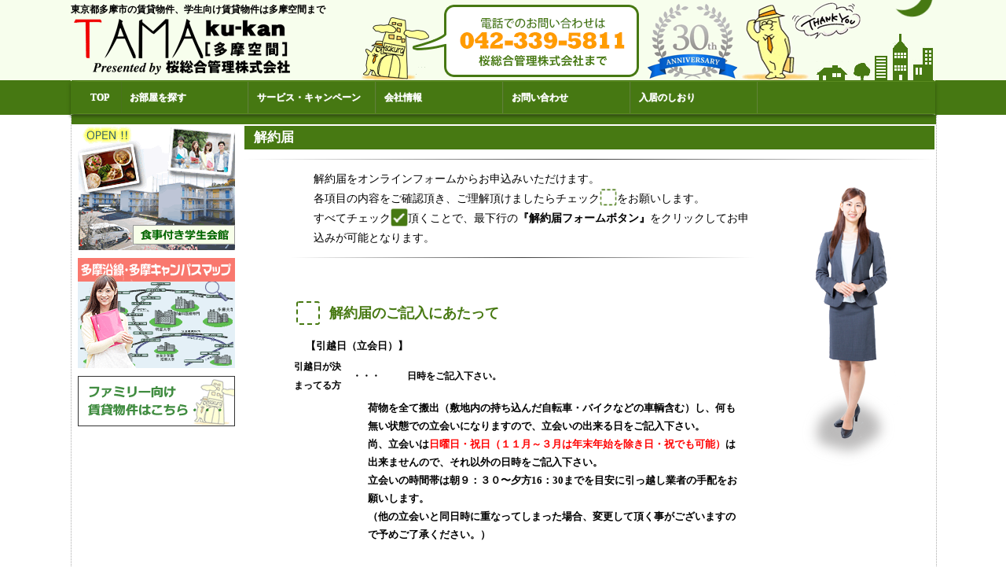

--- FILE ---
content_type: text/html; charset=UTF-8
request_url: https://sakura-kanri.co.jp/kaiyaku.php
body_size: 8503
content:
<!DOCTYPE html PUBLIC "-//W3C//DTD XHTML 1.0 Transitional//EN" "http://www.w3.org/TR/xhtml1/DTD/xhtml1-transitional.dtd">
<html xmlns="http://www.w3.org/1999/xhtml" xml:lang="ja" lang="ja">
<head>
<meta http-equiv="Content-Type" content="text/html; charset=UTF-8" />
<meta http-equiv="Content-Style-Type" content="text/css" />
<meta http-equiv="Content-Script-Type" content="text/javascript" />
<meta name="viewport" content="width=device-width, initial-scale=1.0" />
<title>TAMA-KUKAN(多摩空間) | 解約にあたって</title>
<meta name="viewport" content="width=device-width" />
<link rel="stylesheet" href="css/import_top.css" type="text/css" media="screen,tv" />
<link rel="stylesheet" type="text/css" href="css/print.css" media="print" />
<script type="text/javascript" src="/js/gtag.js"></script>
<script type="text/javascript" src="js/gotop.js"></script>
<script type="text/javascript" src="https://ajax.googleapis.com/ajax/libs/jquery/1.5.1/jquery.min.js"></script>
<script type="text/javascript" src="js/menu.js"></script>
<script type="text/javascript" src="js/slides.min.jquery.js"></script>
<script type="text/javascript" src="js/lytebox.js"></script>
<script type="text/javascript">
$(function(){
	   //送信ボタンの無効、チェックボックスを外す
		$(".download_button input").css({opacity:"0.5",cursor:"default"}).attr("disabled","disabed");
		$(".chech01 input:checkbox").attr('checked',false);
		$(".chech02 input:checkbox").attr('checked',false);
		$(".chech03 input:checkbox").attr('checked',false);
		$(".chech04 input:checkbox").attr('checked',false);
		$(".chech05 input:checkbox").attr('checked',false);
		$(".chech06 input:checkbox").attr('checked',false);
		$(".chech07 input:checkbox").attr('checked',false);
		$(".chech08 input:checkbox").attr('checked',false);
		$(".chech09 input:checkbox").attr('checked',false);
		$(".chech10 input:checkbox").attr('checked',false);
	   //チェックボックスがクリックされると送信ボタン有効
		$(".chech01 label,.chech01 input").click(function(){
			if($(".chech01 input:checkbox").is(':checked') && $(".chech02 input:checkbox").is(':checked') && $(".chech03 input:checkbox").is(':checked') && $(".chech04 input:checkbox").is(':checked') && $(".chech05 input:checkbox").is(':checked') && $(".chech06 input:checkbox").is(':checked') && $(".chech07 input:checkbox").is(':checked') && $(".chech08 input:checkbox").is(':checked') && $(".chech09 input:checkbox").is(':checked') && $(".chech10 input:checkbox").is(':checked')){
				$(".download_button input").css({opacity:"1",cursor:"pointer"}).removeAttr("disabled");
			}else{
				 $(".download_button input").css({opacity:"0.5",cursor:"default"}).attr("disabled","disabed");
			}
		})

		$(".chech02 label,.chech02 input").click(function(){
			if($(".chech01 input:checkbox").is(':checked') && $(".chech02 input:checkbox").is(':checked') && $(".chech03 input:checkbox").is(':checked') && $(".chech04 input:checkbox").is(':checked') && $(".chech05 input:checkbox").is(':checked') && $(".chech06 input:checkbox").is(':checked') && $(".chech07 input:checkbox").is(':checked') && $(".chech08 input:checkbox").is(':checked') && $(".chech09 input:checkbox").is(':checked') && $(".chech10 input:checkbox").is(':checked')){
				$(".download_button input").css({opacity:"1",cursor:"pointer"}).removeAttr("disabled");
			}else{
				 $(".download_button input").css({opacity:"0.5",cursor:"default"}).attr("disabled","disabed");
			}
		})

		$(".chech03 label,.chech03 input").click(function(){
			if($(".chech01 input:checkbox").is(':checked') && $(".chech02 input:checkbox").is(':checked') && $(".chech03 input:checkbox").is(':checked') && $(".chech04 input:checkbox").is(':checked') && $(".chech05 input:checkbox").is(':checked') && $(".chech06 input:checkbox").is(':checked') && $(".chech07 input:checkbox").is(':checked') && $(".chech08 input:checkbox").is(':checked') && $(".chech09 input:checkbox").is(':checked') && $(".chech10 input:checkbox").is(':checked')){
				$(".download_button input").css({opacity:"1",cursor:"pointer"}).removeAttr("disabled");
			}else{
				 $(".download_button input").css({opacity:"0.5",cursor:"default"}).attr("disabled","disabed");
			}
		})

		$(".chech04 label,.chech04 input").click(function(){
			if($(".chech01 input:checkbox").is(':checked') && $(".chech02 input:checkbox").is(':checked') && $(".chech03 input:checkbox").is(':checked') && $(".chech04 input:checkbox").is(':checked') && $(".chech05 input:checkbox").is(':checked') && $(".chech06 input:checkbox").is(':checked') && $(".chech07 input:checkbox").is(':checked') && $(".chech08 input:checkbox").is(':checked') && $(".chech09 input:checkbox").is(':checked') && $(".chech10 input:checkbox").is(':checked')){
				$(".download_button input").css({opacity:"1",cursor:"pointer"}).removeAttr("disabled");
			}else{
				 $(".download_button input").css({opacity:"0.5",cursor:"default"}).attr("disabled","disabed");
			}
		})

		$(".chech05 label,.chech05 input").click(function(){
			if($(".chech01 input:checkbox").is(':checked') && $(".chech02 input:checkbox").is(':checked') && $(".chech03 input:checkbox").is(':checked') && $(".chech04 input:checkbox").is(':checked') && $(".chech05 input:checkbox").is(':checked') && $(".chech06 input:checkbox").is(':checked') && $(".chech07 input:checkbox").is(':checked') && $(".chech08 input:checkbox").is(':checked') && $(".chech09 input:checkbox").is(':checked') && $(".chech10 input:checkbox").is(':checked')){
				$(".download_button input").css({opacity:"1",cursor:"pointer"}).removeAttr("disabled");
			}else{
				 $(".download_button input").css({opacity:"0.5",cursor:"default"}).attr("disabled","disabed");
			}
		})

		$(".chech06 label,.chech06 input").click(function(){
			if($(".chech01 input:checkbox").is(':checked') && $(".chech02 input:checkbox").is(':checked') && $(".chech03 input:checkbox").is(':checked') && $(".chech04 input:checkbox").is(':checked') && $(".chech05 input:checkbox").is(':checked') && $(".chech06 input:checkbox").is(':checked') && $(".chech07 input:checkbox").is(':checked') && $(".chech08 input:checkbox").is(':checked') && $(".chech09 input:checkbox").is(':checked') && $(".chech10 input:checkbox").is(':checked')){
				$(".download_button input").css({opacity:"1",cursor:"pointer"}).removeAttr("disabled");
			}else{
				 $(".download_button input").css({opacity:"0.5",cursor:"default"}).attr("disabled","disabed");
			}
		})

		$(".chech07 label,.chech07 input").click(function(){
			if($(".chech01 input:checkbox").is(':checked') && $(".chech02 input:checkbox").is(':checked') && $(".chech03 input:checkbox").is(':checked') && $(".chech04 input:checkbox").is(':checked') && $(".chech05 input:checkbox").is(':checked') && $(".chech06 input:checkbox").is(':checked') && $(".chech07 input:checkbox").is(':checked') && $(".chech08 input:checkbox").is(':checked') && $(".chech09 input:checkbox").is(':checked') && $(".chech10 input:checkbox").is(':checked')){
				$(".download_button input").css({opacity:"1",cursor:"pointer"}).removeAttr("disabled");
			}else{
				 $(".download_button input").css({opacity:"0.5",cursor:"default"}).attr("disabled","disabed");
			}
		})

		$(".chech08 label,.chech08 input").click(function(){
			if($(".chech01 input:checkbox").is(':checked') && $(".chech02 input:checkbox").is(':checked') && $(".chech03 input:checkbox").is(':checked') && $(".chech04 input:checkbox").is(':checked') && $(".chech05 input:checkbox").is(':checked') && $(".chech06 input:checkbox").is(':checked') && $(".chech07 input:checkbox").is(':checked') && $(".chech08 input:checkbox").is(':checked') && $(".chech09 input:checkbox").is(':checked') && $(".chech10 input:checkbox").is(':checked')){
				$(".download_button input").css({opacity:"1",cursor:"pointer"}).removeAttr("disabled");
			}else{
				 $(".download_button input").css({opacity:"0.5",cursor:"default"}).attr("disabled","disabed");
			}
		})

		$(".chech09 label,.chech09 input").click(function(){
			if($(".chech01 input:checkbox").is(':checked') && $(".chech02 input:checkbox").is(':checked') && $(".chech03 input:checkbox").is(':checked') && $(".chech04 input:checkbox").is(':checked') && $(".chech05 input:checkbox").is(':checked') && $(".chech06 input:checkbox").is(':checked') && $(".chech07 input:checkbox").is(':checked') && $(".chech08 input:checkbox").is(':checked') && $(".chech09 input:checkbox").is(':checked') && $(".chech10 input:checkbox").is(':checked')){
				$(".download_button input").css({opacity:"1",cursor:"pointer"}).removeAttr("disabled");
			}else{
				 $(".download_button input").css({opacity:"0.5",cursor:"default"}).attr("disabled","disabed");
			}
		})

		$(".chech10 label,.chech10 input").click(function(){
			if($(".chech01 input:checkbox").is(':checked') && $(".chech02 input:checkbox").is(':checked') && $(".chech03 input:checkbox").is(':checked') && $(".chech04 input:checkbox").is(':checked') && $(".chech05 input:checkbox").is(':checked') && $(".chech06 input:checkbox").is(':checked') && $(".chech07 input:checkbox").is(':checked') && $(".chech08 input:checkbox").is(':checked') && $(".chech09 input:checkbox").is(':checked') && $(".chech10 input:checkbox").is(':checked')){
				$(".download_button input").css({opacity:"1",cursor:"pointer"}).removeAttr("disabled");
			}else{
				 $(".download_button input").css({opacity:"0.5",cursor:"default"}).attr("disabled","disabed");
			}
		})

});
</script>

<!--Start of Zopim J-Widget Script-->
<script type="text/javascript" src="/js/Zopim.js"></script>
<!--End of Zopim J-Widget Script-->




<style>

.ECM_CheckboxInput {
  padding: 12px 8px;
  display: flex;
  align-items: center;
  cursor: pointer;
}
.ECM_CheckboxInput-Input {
  margin: 0;
  width: 0;
  opacity: 0;
}
.ECM_CheckboxInput:hover{
  background: rgba(0,0,0,.05) !important;
}
.ECM_CheckboxInput-Input:focus + .ECM_CheckboxInput-DummyInput{
  border: dashed 2px #477912;
}
.ECM_CheckboxInput-Input:checked + .ECM_CheckboxInput-DummyInput {
  background: #477912;
}
.ECM_CheckboxInput-Input:checked + .ECM_CheckboxInput-DummyInput::before {
  content: "";
  display: block;
  position: absolute;
  top: 50%;
  left: 50%;
  width: 40%;
  height: 4px;
  border-radius: 2px;
  transform: translate(-6px, 5px) rotateZ(-135deg);
  transform-origin: 2px 2px;
  background: #FFFFFF;
}
.ECM_CheckboxInput-Input:checked + .ECM_CheckboxInput-DummyInput::after {
  content: "";
  display: block;
  position: absolute;
  top: 50%;
  left: 50%;
  width: 76%;
  height: 4px;
  border-radius: 2px;
  transform: translate(-6px, 5px) rotateZ(-45deg);
  transform-origin: 2px 2px;
  background: #FFFFFF;
}
.ECM_CheckboxInput-DummyInput {
  position: relative;
  top: 0;
  left: 0;
  display: block;
  width: 26px;
  height: 26px;
  border: dashed 2px #477912 ;
//  border: solid 3px ;
//  background: rgba(0,0,0, .1);
  border-radius: 3px;
}
.ECM_CheckboxInput-LabelText {
  margin-left: 12px;
  display: block;
  font-size: 18px;
  font-weight: bold;
}
</style>



</head>

<body>
<div id="header">
<div id="h-inner">
<h1>東京都多摩市の賃貸物件、学生向け賃貸物件は多摩空間まで</h1>
<!-- ……………………………………………………………………●Mnu/Start●…………………………………………………… -->
		<div class="menu-box">
			<ul id="ldd_menu" class="ldd_menu">
			<li><p class="menu-mail"><a class="ldd_subfoot" href="index.php">TOP</a></p></li>
                           <li><span>お部屋を探す</span>
					<div class="ldd_submenu">
						<ul><li class="ldd_heading">学生向け多摩沿線・多摩キャンパスマップから探す</li>
							<li><a href="php/campusmain.html" rel="lytebox" data-title="多摩沿線・多摩キャンパスマップ" data-lyte-options="width:800 height:715 scrollbars:auto">多摩沿線・多摩キャンパスマップから探す</a></li>
                        </ul>
						<ul><li class="ldd_heading">沿線から学生向けを探す</li>
							<li class="ldd_heading2">京王相模原線</li>
							<li><a href="/town.php?action_type=station&station_no=2303080">多摩センター駅</a></li>
							<li><a href="/town.php?action_type=station&station_no=2303070">永山駅</a></li>
							<li><a href="/town.php?action_type=station&station_no=2303100">南大沢駅</a></li>
							<li><a href="/town.php?action_type=station&station_no=2303090">京王堀之内駅</a></li>
							<li><a href="/town.php?action_type=station&station_no=2303060">若葉台駅</a></li>
							<li class="ldd_heading2">京王線</li>
							<li><a href="/town.php?action_type=station&station_no=2301130">仙川駅</a></li>
							<li><a href="/town.php?action_type=station&station_no=2301140">つつじヶ丘駅</a></li>
							<li><a href="/town.php?action_type=station&station_no=2301160">国領駅</a></li>
							<li><a href="/town.php?action_type=station&station_no=2301170">布田駅</a></li>
							<li><a href="/town.php?action_type=station&station_no=2301180">調布駅</a></li>
							<li><a href="/town.php?action_type=station&station_no=2301280">聖蹟桜ヶ丘駅</a></li>
							<li><a href="/town.php?action_type=station&station_no=2301300">高幡不動駅</a></li>
							<li><a href="/town.php?action_type=station&station_no=2301310">多摩動物公園駅</a></li>
							<li><a href="/town.php?action_type=station&station_no=2301320">南平駅</a></li>
							<li><a href="/town.php?action_type=station&station_no=2301330">平山城址公園駅</a></li>
							<li><a href="/town.php?action_type=station&station_no=2301360">京王八王子駅</a></li>
							<li class="ldd_heading2">多摩都市モノレール</li>
							<li><a href="/town.php?action_type=station&station_no=2303080">多摩センター駅</a></li>
							<li><a href="/town.php?action_type=station&station_no=2398120">松が谷駅</a></li>
							<li><a href="/town.php?action_type=station&station_no=2398130">大塚・帝京大学駅</a></li>
							<li><a href="/town.php?action_type=station&station_no=2398140">中央大学・明星大学駅</a></li>
							<li><a href="/town.php?action_type=station&station_no=2301310">多摩動物公園駅</a></li>
							<li class="ldd_heading2">小田急線</li>
							<li><a href="/town.php?action_type=station&station_no=2311250">鶴川駅</a></li>
							<li><a href="/town.php?action_type=station&station_no=2311260">多摩川学園前駅</a></li>
							<li><a href="/town.php?action_type=station&station_no=2311270">町田駅</a></li>
							<li><a href="/town.php?action_type=station&station_no=2313030">栗平駅</a></li>
							<li><a href="/town.php?action_type=station&station_no=2303070">永山駅</a></li>
							<li><a href="/town.php?action_type=station&station_no=2303080">多摩センター駅</a></li>
							<li><a href="/town.php?action_type=station&station_no=2313070">唐木田駅</a></li>
                         </ul>

                         <ul><li class="ldd_heading">大学から探す</li>
							<li><a href="/univ.php?univ_no=1&action_type=univ">中央大学多摩キャンパス</a></li>
							<li><a href="/univ.php?univ_no=3&action_type=univ">明星大学日野校キャンパス</a></li>
							<li><a href="/univ.php?univ_no=6&action_type=univ">国士舘大学多摩キャンパス</a></li>
							<li><a href="/univ.php?univ_no=9&action_type=univ">東京都立大学</a></li>
							<li><a href="/univ.php?univ_no=8&action_type=univ">東京薬科大学</a></li>
							<li><a href="/univ.php?univ_no=10&action_type=univ">多摩美術大学</a></li>
							<li><a href="/univ.php?univ_no=5&action_type=univ">大妻女子大学多摩キャンパス</a></li>
							<li><a href="/univ.php?univ_no=4&action_type=univ">恵泉女学園短期大学</a></li>
							<li><a href="/univ.php?univ_no=14&action_type=univ">和光大学</a></li>
							<li><a href="/univ.php?univ_no=2&action_type=univ">帝京大学八王子キャンパス</a></li>
							<li><a href="/univ.php?univ_no=12&action_type=univ">東邦歯科医療専門</a></li>
							<li><a href="/univ.php?univ_no=7&action_type=univ">多摩大学</a></li>
							<li><a href="/univ.php?univ_no=11&action_type=univ">ヤマザキ学園大学</a></li>
							<li><a href="/univ.php?univ_no=15&action_type=univ">東京医療学院大学</a></li>
						</ul>
                        <ul><li class="ldd_heading">社会人・ファミリー向け物件</li>
							<li><a href="/search_family.php">社会人・ファミリー向け物件検索</a></li>
						</ul>
					</div>
				</li>
                           <li><span>サービス・キャンペーン</span>
					<div class="ldd_submenu"><ul>
							<li class="ldd_heading">サービス情報</li>
							<li><a href="/rent.php">お部屋を貸したい</a></li>
							<li><a href="/reforms/" rel="lytebox" data-title="リフォームしたい" data-lyte-options="width:80% height:99% scrollbars:auto">リフォームしたい</a></li>
							<li><a href="/nsk.php">企業法人の方</a></li>
							<li><a href="/ranking.php">賃貸物件アクセスランキング</a></li></ul>
                                                 <ul>
							<li class="ldd_heading">キャンペーン情報</li>
							<li><a href="/slide_system.php" >家賃スライドシステム</a></li>
						</ul>
					</div>
				</li>
				<li><span>会社情報</span>
					<div class="ldd_submenu"><ul>
							<li class="ldd_heading">インターネットにおける表記</li>
							<li><a href="/privacy.php">個人情報の取り扱いについて</a></li></ul>
                                                 <ul>
							<li class="ldd_heading">会社情報</li>
							<li><a href="/company.php">会社概要</a></li>
							<li><a href="/shop.php">事業所</a></li>
							<li><a href="/privacy.php">個人情報の取り扱いについて</a></li>
							<li>リクルート情報（現在制作中）</li></ul>
						<a class="ldd_subfoot" href="/inquiry-mitsumori.php"> +お問い合わせはこちらまで</a>
					</div>
				</li>
				<li><span>お問い合わせ</span>
					<div class="ldd_submenu"><ul>
						<li><a href="/inquiry-shiryo.php">資料請求</a></li></ul>
					   <ul>
                         <li><a href="/inquiry-mitsumori.php">お問い合わせ</a></li></ul>
					</div>
				</li>

				<li><span>入居のしおり</span>
					<div class="ldd_submenu"><ul>
						<li class="ldd_heading">これから入居の方</li>
						<li><a href="/shiori_new.php">入居のしおり</a></li>
						<li><a href="/gomi.php">ごみカレンダー</a></li>
						<li><a href="/fubi-report.php">室内不備報告</a></li>
						</ul>
						<ul>
						<li class="ldd_heading">現在入居中の方</li>
                        <li><a href="/shiori_now.php">入居のしおり</a></li>
						<li><a href="/gomi.php">ごみカレンダー</a></li>
						<li><a href="/fubi-report.php">室内不備報告</a></li>
						<li><a href="/kaiyaku.php">解約届</a></li>
						<li><a href="/s/emergencycall.php">24時間緊急対応サービス</a></li>
						</ul>
					</div>
				</li>
			</ul>
		</div>
<!-- ……………………………………………………………………●Menu/End●…………………………………………………… -->
</div>
</div>
<div id="wrapper">
<div id="container">
<div id="contents">

<div id="contents-inner3">
<!-- contents-inner/start -->
<!-- 入居のしおり/start -->
<h2 class="title">解約届</h2>
<hr class="tegaki01" />
<div class="box-shiori01">

<p>解約届をオンラインフォームからお申込みいただけます。<br />
各項目の内容をご確認頂き、ご理解頂けましたらチェック<img src="/img/check_box_dash.gif"  width="22" >をお願いします。<br />すべてチェック<img src="/img/check_box_checked.gif"  width="22" >頂くことで、最下行の<span class="b-weight">『解約届フォームボタン』</span>をクリックしてお申込みが可能となります。</p>
<hr class="tegaki02 /">

<div class="chech01">
<label class="ECM_CheckboxInput">
    <input type="checkbox" class="ECM_CheckboxInput-Input">
    <span class="ECM_CheckboxInput-DummyInput"></span>
    <span class="ECM_CheckboxInput-LabelText">解約届のご記入にあたって</span>
</label>
</div>

<p class="kaiyaku"><span class="b-weight">【引越日（立会日）】</span><br />
<table class="kaiyaku">
<tr>
<td style="width:12em;"><span class="b-weight">引越日が決まってる方</span></td>
<td style="width:3em;"><span class="b-weight">・・・</span></td>
<td>日時をご記入下さい。</td></tr>
<tr><td> </td><td colspan="2">
<p class="kaiyaku">荷物を全て搬出（敷地内の持ち込んだ自転車・バイクなどの車輌含む）し、何も無い状態での立会いになりますので、立会いの出来る日をご記入下さい。<br />
尚、立会いは<span class="red b-weight">日曜日・祝日（１１月～３月は年末年始を除き日・祝でも可能）</span>は出来ませんので、それ以外の日時をご記入下さい。<br />
立会いの時間帯は朝９：３０〜夕方16：30までを目安に引っ越し業者の手配をお願いします。<br />
（他の立会いと同日時に重なってしまった場合、変更して頂く事がございますので予めご了承ください。）</p></td></tr>
<tr><td>　</td><td>　</td><td>　</td></tr>
<tr>
  <td><span class="b-weight">引越日が決まってない方</span></td>
  <td><span class="b-weight">・・・</span></td>
  <td>空欄のままご返信いただき決まりましたら至急ご連絡下さい。</td></tr>
<tr><td>　</td><td>　</td><td>　</td></tr>
<tr>
  <td><span class="b-weight">移転先が決まっていない方</span></td>
  <td><span class="b-weight">・・・</span></td>
  <td>移転先のお部屋探しをお手伝いさせて頂きます。
  <a href="/inquiry-mitsumori.php" target="_blank"><img src="/images/heyasagashi_small.gif"  width="430" ></a>
  <a href="/inquiry-mitsumori.php" target="_blank"><img src="/images/form01.gif" alt="問い合わせフォーム"></a>
</td></tr></table>
<br />

<div class="chech02">
<label class="ECM_CheckboxInput">
    <input type="checkbox" class="ECM_CheckboxInput-Input">
    <span class="ECM_CheckboxInput-DummyInput"></span>
    <span class="ECM_CheckboxInput-LabelText">賃料等について</span>
</label>
</div>
<p class="kaiyaku">賃料等は、<span class="b-weight">退去する月まで<span class="red">全額</span></span>お支払いください。<br />
退去清算確定後に日割返金等がある場合は、ご記入頂いた口座にご返金いたします。但し、契約内容（協力アパート等）によっては月途中の返金が無い場合もございますので、入居時の契約書類をご確認ください。<br />
また賃料等は、書面で提出をしていただいた日から基本１ヶ月間発生します。提出を頂いた日から１ヶ月以上先の退去に関しましては、退去する日もしくは退去する月までの賃料が発生しますのでご注意下さい。（郵送の場合は、当社到着日が解約受付日となります。また、契約内容により解約権の発生期日が異なりますので必ず契約書をご確認下さい。
）</p>

<div class="chech03">
<label class="ECM_CheckboxInput">
    <input type="checkbox" class="ECM_CheckboxInput-Input">
    <span class="ECM_CheckboxInput-DummyInput"></span>
    <span class="ECM_CheckboxInput-LabelText">清算敷金の振込先</span>
</label>
</div>

<p class="kaiyaku">退去清算確定後に返金がある場合は、ご記入頂いた口座にご返金いたします。<br />
清算金振込口座に誤りがあった場合、ご返金ができませんので、正確にお間違いの無いようお願いいたします。</p>


<div class="chech04">
<label class="ECM_CheckboxInput">
    <input type="checkbox" class="ECM_CheckboxInput-Input">
    <span class="ECM_CheckboxInput-DummyInput"></span>
    <span class="ECM_CheckboxInput-LabelText">公共料金について</span>
</label>
</div>

<p class="kaiyaku">電気・ガス・水道・新聞・電話・保険等の停止及び清算を済ませて下さい。
（立会時には完了しているようにしてください。）</p>

<div class="chech05">
<label class="ECM_CheckboxInput">
    <input type="checkbox" class="ECM_CheckboxInput-Input">
    <span class="ECM_CheckboxInput-DummyInput"></span>
    <span class="ECM_CheckboxInput-LabelText">インターネットについて</span>
</label>
</div>
<p class="kaiyaku">ご入居の際に、インターネット会社からルーター等の機器の貸与を受けた方は、退去立会までに必ずご返却ください。ご返却方法につきましては、各インターネット会社へお問い合わせください。</p>


<div class="chech06">
<label class="ECM_CheckboxInput">
    <input type="checkbox" class="ECM_CheckboxInput-Input">
    <span class="ECM_CheckboxInput-DummyInput"></span>
    <span class="ECM_CheckboxInput-LabelText">転居届・住所変更について</span>
</label>
</div>
<p class="kaiyaku">郵便局等へ転居届けの手続きをしてください。
（郵便物が転送されません。また次の入居者にも迷惑がかかります。）<br />
Amazonなど通販サイトでの住所登録の変更も忘れずにお願いします。退去後の置き配等による商品の誤配送につきてましては、当社では一切対応できかねますので、ご了承ください。</p>


<div class="chech07">
<label class="ECM_CheckboxInput">
    <input type="checkbox" class="ECM_CheckboxInput-Input">
    <span class="ECM_CheckboxInput-DummyInput"></span>
    <span class="ECM_CheckboxInput-LabelText">不要品について</span>
</label>
</div>

<p class="kaiyaku">退去にあたりご不用になりました不用品・廃棄物はお住まいの地域の処分方法に従って処分して下さい。退去立会日までに適正な処分を怠った場合には、処分代金及び手数料を請求いたします。</p>

<div class="chech08">
<label class="ECM_CheckboxInput">
    <input type="checkbox" class="ECM_CheckboxInput-Input">
    <span class="ECM_CheckboxInput-DummyInput"></span>
    <span class="ECM_CheckboxInput-LabelText">お引越日当日について</span>
</label>
</div>
<p class="kaiyaku">ご連絡頂いた引越日時に当社担当(もしくは、当社が指定する委託業者)がお伺いし、鍵の返却及び清算をさせて頂きますので、お部屋の荷物は全て搬出し<span class="red b-weight">スペアを含む全ての鍵</span>と
<span class="red b-weight">印鑑</span>をご用意の上、<span class="red b-weight">お部屋で</span>お待ち下さい。立会い時に鍵のご返却がない場合、鍵交換代金をご負担頂きますのでお忘れになりませんようご注意ください。後日の返却はお受けできません。</p>


<div class="chech09">
<label class="ECM_CheckboxInput">
    <input type="checkbox" class="ECM_CheckboxInput-Input">
    <span class="ECM_CheckboxInput-DummyInput"></span>
    <span class="ECM_CheckboxInput-LabelText">個人情報の取り扱いについて</span>
</label>
</div>

<p class="kaiyaku">弊社の<a href="https://www.sakura-kanri.co.jp/privacy.php" target="_blank"><span class="b-weight">『個人情報保護について』</span></a>をご確認ください。
<br />
弊社の個人情報保護方針に従って、自己の個人情報を第三者に提供することに同意します。
</p>

<div class="chech10">
<label class="ECM_CheckboxInput">
    <input type="checkbox" class="ECM_CheckboxInput-Input">
    <span class="ECM_CheckboxInput-DummyInput"></span>
    <span class="ECM_CheckboxInput-LabelText">ご注意</span>
</label>
</div>

<p class="kaiyaku">解約届けの提出をもって解約の効力が発生しますので、賃料等が余分にかかる場合があります。早急に提出をお願いいたします。<br />
ご不明な点やご質問がございましたら桜総合管理（株）（042-339-5811）までお気軽にお電話下さい。</p>

<br />
<hr class="tegaki02 /">

<p class="kaiyaku">上記内容をご確認およびご同意頂き、全てのチェックボックス<img src="/img/check_box_dash.gif"  width="22" >にチェック（必須）にチェック<img src="/img/check_box_checked.gif"  width="22" >を入れ解約届フォームより必要事項を入力してください。<br />
（新しい画面が表示されます。ポップアップ画面がブロックされている場合は解除をお願いします）
<div class="download_button"><p class="right marg-bottom50"><input type="button" class="button1" value="解約届フォーム" onClick="window.open('/kaiyaku-form.php')"></p></div>
<p class="right marg-bottom50 b-weight">〒206-0034　東京都多摩市鶴牧1-4-17　桜総合管理株式会社<br />
TEL：042-339-5811　FAX：042-337-4192<br />E-MAIL：kanri@sakura-kanri.co.jp</p>
</div>
<img class="image-shiori" src="images/shiori01.png" alt="桜総合管理入居のしおり">
</div>
<!-- 入居のしおり/end -->
</div>

<!-- contents/end -->

<!-- left_sidebar 左列バー-->
<div id="left-sidebar">
<div class="index-inner-left2">

<p><a href="/gakusei-kaikan-ippan/index.html" target="_blank"><img src="/banner/gakusei_kaikan.gif" alt="食事付き学生会館のご案内" width="200" height="157" /></a></p>

<p><a href="php/campusmain.html" rel="lytebox" data-title="多摩沿線・多摩キャンパスマップ" data-lyte-options="width:800 height:715 scrollbars:auto"><img src="images/map01.png" alt="多摩地域の物件を地図で探す！" width="200" height="140" /></a></p>

<p><a href="/search_family.php"><img src="images/family_tintai01.gif" alt="ファミリー向け賃貸物件" width="200" height="64" /></a></p>

</div>
</div>
<!-- left-sidebar/end -->
<!-- left-sidebar/end -->

</div>
<!-- container/end -->
</div>
<!-- right-sidebar/end -->
<!-- ……………………………………………………………………●footer/start●…………………………………………………… -->
<!-- ……………………………………………………………………●footer/start●…………………………………………………… -->
<div id="footer">
<div id="f-inner">
<ul>
  <li><a href="https://www.sakura-kanri.co.jp/">TOP&nbsp;|&nbsp;</a></li>
  <li><a href="/php/campusmain.html" rel="lytebox" data-title="多摩沿線・多摩キャンパスマップ" data-lyte-options="width:800 height:715 scrollbars:auto">お部屋を探したい&nbsp;|&nbsp;</a></li>
  <li><a href="/rent.php">お部屋を貸したい&nbsp;|&nbsp;</a></li>
  <li><a href="/reforms/" rel="lytebox" data-title="リフォームしたい" data-lyte-options="width:80% height:99% scrollbars:auto">リフォームしたい&nbsp;|&nbsp;</a></li>
  <li><a href="/nsk.php">企業法人の方&nbsp;|&nbsp;</a></li>
  <li><a href="https://www.sakura-kanri.co.jp/inquiry-mitsumori.php">お問い合わせ&nbsp;|&nbsp;</a></li>
  <li><a href="/company.php">当社の紹介&nbsp;|&nbsp;</a></li>
  <li><a href="/privacy.php">個人情報の取り扱いに関して</a></li>
</ul>

<br class="clear" />

  <div class="box1">
     <a href="/php/campusmain.html" rel="lytebox" data-title="多摩沿線・多摩キャンパスマップ" data-lyte-options="width:800 height:715 scrollbars:auto"><img src="/images/footer01.jpg" width="85" height="130" alt="桜総合管理-お部屋を探したい-" /></a>
     <h3>お部屋を探したい</h3>
     <p><a href="/php/campusmain.html" rel="lytebox" data-title="多摩沿線・多摩キャンパスマップ" data-lyte-options="width:800 height:715 scrollbars:auto">各大学から検索できる機能で、ご希望に沿った物件をお探しいたします。お部屋探しのバックアップシステムもご案内しています。</a></p>
  </div>
  <div class="box1">
     <a href="/rent.php"><img src="/images/footer02.jpg" width="85" height="130" alt="桜総合管理-お部屋を貸したい-" /></a>
     <h3>お部屋を貸したい</h3>
     <p><a href="/rent.php">お客様のニーズを的確に把握し、経営のお手伝いをいたします。入居者募集から建物管理まで幅広いサービスを展開しています。</a></p>
  </div>
  <div class="box1">
     <a href="/reforms/" rel="lytebox" data-title="リフォームしたい" data-lyte-options="width:80% height:99% scrollbars:auto"><img src="/images/footer03.jpg" width="85" height="130" alt="桜総合管理-リフォームしたい-" /></a>
     <h3>リフォームしたい</h3>
     <p><a href="/reforms/" rel="lytebox" data-title="リフォームしたい" data-lyte-options="width:80% height:99% scrollbars:auto">安心快適なくらしを皆様にご提供するため、リフォーム・増改築・清掃・空調・保守・点検などさまざまなサービスをご提案いたします。</a></p>
  </div>
  <div class="box1">
     <a href="/nsk.php"><img src="/images/footer04.jpg" width="85" height="130" alt="桜総合管理-企業・法人の方-" /></a>
     <h3>企業・法人の方</h3>
     <p><a href="/nsk.php">社宅探しや管理などをアウトソーシングにてご提供しています。１部屋から短期滞在マンションまで、全国各地で御社をバックアップいたします。</a></p>
  </div>
  <div class="box1">
     <a href="/company.php"><img src="/images/footer05.jpg" width="100" height="130" alt="桜総合管理-当社の紹介-" /></a>
     <h3>当社の紹介</h3>
     <p><a href="/company.php">桜総合管理の会社概要。<br />ご来店の前にご覧下さい。</a></p>
  </div>

<br class="clear" />
<br />
<!--<div class="cellphone">
<!--  <h3>多摩空間モバイルサイト</h3>
<!--  <img src="/images/QRcode2.gif" width="185" height="106" alt="桜総合管理-QRコード-" />
<!--  <p><a href="https://www.sakura-kanri.co.jp/s/">https://www.sakura-kanri.co.jp/s/</a>　（スマホ）</p>
<!--  <p><a href="https://www.sakura-kanri.co.jp/i/">https://www.sakura-kanri.co.jp/i/</a>　（ガラケー）</p><br />
<!--  <form action="https://www.sakura-kanri.co.jp/php/mailsend.php" target="newwin" name="keitaimail" method="post">
<!--  <p>携帯電話にモバイルサイトのURLを送る</p>
<!--  <input type="text" name="mailaddr" /><input id="cell_button" type="submit" name="submit" value="送信する" />
<!--  </form>
<!--  <br class="clear" />
<!--</div>
<!-- ……………………………………………………………………●rss/start●…………………………………………………… -->
<!--<div class="cellphone">
<!--  <h3>管理人Blog</h3>
<!--  <div id="ticker2"></div>
<!--</div>
<!-- ……………………………………………………………………●rss/end●…………………………………………………… -->
<br class="clear" />

<div id="copy">Copyright &copy; 2001-2024 Sakura Sougou Kanri Corpration All Right Resrved.</div>
</div>
</div>


<!-- ……………………………………………………………………●footer/end●…………………………………………………… -->
<!-- ……………………………………………………………………●footer/end●…………………………………………………… -->
</body>
</html>



--- FILE ---
content_type: text/css
request_url: https://sakura-kanri.co.jp/css/import_top.css
body_size: 139
content:
@import url(reset.css);
@import url(base.css);
@import url(sakura.css);
@import url(global.css);
@import url(menu.css);
@import url(menu-style.css);
@import url(pagenation.css);
@import url(lytebox.css);
@import url(example_ticker.css);


--- FILE ---
content_type: text/css
request_url: https://sakura-kanri.co.jp/css/reset.css
body_size: 163
content:
@charset "utf-8";
/* CSS Document */

body,div,dl,dt,dd,ul,ol,li,h1,h2,h3,h4,h5,h6,pre,
form,fieldset,input,textarea,p,blockquote,th,td{
	padding:0;
	margin:0;

h1,h2,h3,h4,h5,h6{
	font-weight:normal;
	font-size:100%;
}
body{text-align:center;
hr{width:80%;}

--- FILE ---
content_type: text/css
request_url: https://sakura-kanri.co.jp/css/base.css
body_size: 552
content:
@charset "utf-8";

html, body, div, span, object, iframe,
h1, h2, h3, h4, h5, h6, p, blockquote, pre,
abbr, address, cite, code, del, dfn, em, img, ins, kbd, q, samp,
small, strong, sub, sup, var, b, i, dl, dt, dd, ol, ul, li,
fieldset, form, label, legend, a,
table, caption, tbody, tfoot, thead, tr, th, td,
article, aside, canvas, details, figcaption, figure,
footer, header, hgroup, menu, nav, section, summary,
time, mark, audio, video {
	margin: 0;
	/* [disabled]padding: 0; */
	vertical-align: baseline;
	text-decoration: none;
}
a { color: #477912; text-decoration: none; }
a:hover {color: #ff9c01;}

h1, h2, h3, h4, h5, h6, p,li{font-size:12px;}
li {margin-left:0px;
list-style-type: none;
}

th,td{
font-weight:normal;
vertical-align:middle;
padding:2px;
}

img{ border:none; text-decoration:none; vertical-align:top;}

strong{font-weight:bold}

#wrapper{ width:1100px; margin:0 auto;}

#footer {clear:both;}

.clear{
 clear:both
}
body {
font-size:12px;
}
@media screen and (max-device-width: 1024px) {
	body {background-image:none;}
}
input#cell_button {
margin-left:5px;
padding-top: 4px;
width: 80px;
}



--- FILE ---
content_type: text/css
request_url: https://sakura-kanri.co.jp/css/sakura.css
body_size: 6589
content:
@charset "utf-8";
/* CSS Document */


*{
margin: 0;
padding: 0;
}




body #header{
text-align: center;
background-color:#2d4d0c;
background-image: url("../images/header-bg.png");
background-repeat: repeat-x;
background-position: center bottom;
height:146px;
}

body #h-inner{width: 1100px; height: 146px; background-color:#2d4d0c; text-align:left; margin: 0 auto; padding:0px; background-color:#f7feed; background-image: url("../images/header_test.png");
background-repeat: no-repeat;
background-position: center top;}
#h-inner h1{position:absolute;top:4px;margin-top:0px;padding:0;}
body #wrapper{text-align: left; width: 1100px; margin: 0 auto;}
body #container{width: 1100px;
                          position:static; 
                          float: left; 
                          margin-right: -297px;
                          border-left:dotted 1px #acacac;
                          border-right:dotted 1px #acacac;}
body #contents{ width: 100%; float: right; margin-left: -217px; border-top:solid 12px #477912;}
body #contents-inner {position: relative; margin: 0 297px 0 218px; padding: 0 0; margin-bottom:50px;}
#contents-inner table{ width: 580px; font-size:12px; line-height:1.2em; border: 1px #D9D9D9 solid; border-collapse: collapse; border-spacing: 0; margin:0 2px;}
#contents-inner td{ border: 1px #8aa56b solid; border-collapse: collapse; border-spacing: 0;}
#contents-inner th{text-align:center; color:#fff; background-color:#666; border: 1px #8aa56b solid; border-collapse: collapse; border-spacing: 0;}



body #contents-inner2 {position: relative; margin: 0 0 0 218px; padding: 0 0; margin-bottom:0px;background-color:#fff; border-right: 1px #8aa56b solid;}
#contents-inner2 table{ width: 880px; font-size:12px; line-height:1.6em; border: 1px #D9D9D9 solid; border-collapse: collapse; border-spacing: 0; margin:0 2px;}
#contents-inner2 td{ border: 1px #8aa56b solid; border-collapse: collapse; border-spacing: 0;font-weight:bold;}
#contents-inner2 th{text-align:center; color:#fff; background-color:#666; border: 1px #8aa56b solid; border-collapse: collapse; border-spacing: 0;}
#contents-inner2 img{margin:10px 10px;border-radius: 10px;
-webkit-border-radius: 10px;
 -moz-border-radius: 10px;
 border:solid 10px #accb92;}

body #contents-inner3 {position: relative; margin: 0 0 0 218px; padding: 0 0; margin-bottom:0px;background-color:#fff; }
#contents-inner3 table{ width: 580px; font-size:12px; line-height:1.6em; border: 1px #D9D9D9 solid; border-collapse: collapse; border-spacing: 0; margin:0 2px;}
#contents-inner3 th{width: 110px; text-align:left; color:#fff; background-color:#666; border: 1px #ffffff solid; border-collapse: collapse; border-spacing: 0;}
#contents-inner3 td{width: 100px; line-height:200%; border: 1px #ffffff solid; border-collapse: collapse; border-spacing: 0;font-weight:bold;}

body #left-sidebar{width: 215px; padding:0px; float: left; border-top:solid 10px #477912;}
.inner { padding:0;}
.index-inner-left{ padding:0;margin-bottom:50px;}
.index-inner-left2{ padding:0;margin:0px 0 50px;}
.index-inner-left2 h4{ margin-left:0px;}
.index-inner-left2 p { padding:0 5px; color:#48790c;}
.index-inner-left2 li { padding-left: 5px;}
.index-inner-left2 img { padding-left:3px; margin:5px 0px;}
.index-inner-left2 li a {display: block;padding:1px 0;}
.index-inner-left2 li a:hover {background-color:#fff;border-top:solid 1px #b2ceb0;border-bottom:solid 1px #b2ceb0;padding:0;}
.index-inner-left2 table{ width: 200px; font-size:12px; line-height:1.2em; border: 1px #D9D9D9 solid; border-collapse: collapse; border-spacing: 0; margin:0 2px;}

.index-inner-left p { padding:0 5px; color:#48790c;}
.index-inner-left li { padding-left: 5px;line-height:1.8em; border-bottom:solid 1px #b2ceb0;}
.index-inner-left img { padding-left:3px; margin:5px 0px;}
.index-inner-left li a {display: block;padding:1px 0;}
.index-inner-left li a:hover {background-color:#e0eefa;border:solid 1px #b2ceb0;padding:0;font-size:1.2em;z-index:200;width:17em;margin-left:-2.5em;text-align:center}
.index-inner-left table{ width: 200px; font-size:12px; line-height:1.2em; border: 1px #D9D9D9 solid; border-collapse: collapse; border-spacing: 0; margin:0 2px;}
.search{margin:2px;background-color:#666666;padding:0 2px;color:#fff;line-height:120%;}
.search h3{font-size: 12px;margin:5px 10px; color:#fff; padding-top:5px;}
.search p{color:#fff;}
.search form{margin:10px 50px;border:none;background-color:#666;}
.search2{margin:2px;padding:10px 0px;border:solid 1px #8AA56B;background-color:#437927;}
.search2 example,select {width: 190px;margin-bottom:10px;margin-top:2px;}
.search2 input {width: 15px;margin-bottom:10px;margin-top:2px; }
.search2 p{color:#fff; }
.search2 span{font-size:80%;color:#fff;}
.short {width:85px;}

.search3{margin:2px;background-color:#666;padding:0 2px;line-height:120%;}
.search3 h3{font-size: 12px;margin:5px 10px; color:#000; padding-top:5px;}
.search3 p{color:#fff;margin:20px 70px;}
.search3 form{margin:10px 60px;border:none;background-color:#666;text-align:center;}
.search4{margin:10px 30px;padding-left:30px;border:solid 1px #437927;background-color:#f5fffa;}
.search4 example,select {width: 300px;margin-bottom:20px;margin-top:5px;line-height:1em;}
.search4 input {width: 15px;margin-bottom:10px;margin-top:2px; }
.search4 p{color:#437927; padding-left: 50px;margin:0;}
.search4 span{font-size:80%;color:#437927;}
.search5{margin:10px 30px;padding-left:30px;border:solid 1px #437927;background-color:#f5fffa;}
.search5 example,select {width: 300px;margin-bottom:20px;margin-top:5px;line-height:1em;}
.search5 input {size: 40;margin-bottom:10px;margin-top:10px; }
.search5 p{color:#437927; padding-left: 50px;margin:0;}
.search5 span{font-size:80%;color:#437927;}
.short2 {width:140px;}
.in-image{background-image: url("../images/search-bg.png"); background-repeat: no-repeat; background-position: right bottom;}


body #right-sidebar{
width: 295px;
float: right;
padding-right:0px;
border-top:solid 12px #477912;
}

body #right-sidebar img{ 
padding-left:3px;
margin-bottom:2px;
}









/* <<<<<<<<<<<<<<<<<<<<<<<<<<<<<Footer Start>>>>>>>>>>>>>>>>>>>>>>> */
body #footer{clear: both; width: 100%; padding: 10px 0px 10px;
 position:relative; 
background-color:#ccc;
border-top:solid 30px #46741a;
}


@media screen and (max-device-width: 1024px) {
	body #footer {background-image:none;width: 1100px; padding: 0px 0px 0px;}
}



body #f-inner{ width: 1100px; color:#477912; margin: 0 auto; }
#footer ul{ padding: 0.5em 0;}
#footer li{ position:relative; left:0%; float: left;}
#footer li a{ color:#477912;}
#footer h2{ font-size:12px; margin-top:5px;}
#footer ul{ position:relative; left:20%; float: left;}

.title{
font-size:1.4em;
font-weight:bold;
line-height:1.6em;
padding:2px 0;
padding-left:12px;background-color:#477912;
color:#fff;
margin:2px;
position:relative;
}
.title span{font-size:80%;font-weight:100;}




.radius10{
         -moz-border-radius: 10px;
         -webkit-border-radius: 10px;
         -o-border-radius: 10px;
         -ms-border-radius:  10px;}

.normal{ font-weight:100;}

.box1{width:200px; margin:0px 2px; text-align:left; height:135px; line-height:120%;
          float:left; padding:4px; color:#000; border:solid 3px #acacac; background-color:#fff;
         -moz-border-radius: 10px;
         -webkit-border-radius: 10px;
         -o-border-radius: 10px;
         -ms-border-radius:  10px;}



.box1 h3{margin-top:5px; color:#46741a;}
.box1 img{margin:0px; float:left;}
.box1 a{color:#000;}

.box2{width:170px; margin:2px 2px; text-align:left; height:75px; line-height:120%;
          float:left; padding-left:4px; color:#000; border:solid 2px #acacac; background-color:#F0F8FF;overflow:auto;
          -moz-border-radius: 10px;
         -webkit-border-radius: 10px;
         -o-border-radius: 10px;
         -ms-border-radius:  10px;}
.box2 h3 {margin-top:5px; color:#fff; background-color:#3399cc; line-height:1.5em;margin:0 0 10px -5px;padding-left:10px;}
.box2 img {margin:2px; float:left;}
.box2 a {color:#000;}
.box2 p{clear:both;}

.box3{width:574px; margin:10px 2px; text-align:left; line-height:150%;
          padding-left:4px; color:#000; border:solid 1px #acacac; background-color:#F5FFFA;}
.box3 h4 {margin-top:5px; color:#fff; background-color:#6B8E23; line-height:2em;margin:0 0 10px -5px;padding-left:10px;}



.cellphone{width:534px; margin:0px 2px; text-align:left; line-height:120%;
          float:left; padding-left:4px; color:#46741a; border:solid 2px #acacac; background-color:#F5FFFA;
         -moz-border-radius: 10px;
         -webkit-border-radius: 10px;
        -ms-border-radius: 10px;
         -o-border-radius: 10px;
         -ms-border-radius:  10px;}
.cellphone h3{margin-top:5px; color:#fff; background-color:#6B8E23; line-height:2em;margin:0 0 10px -4px;padding-left:10px;
               -webkit-border-top-left-radius: 8px;  
               -webkit-border-top-right-radius: 8px; 
              -moz-border-top-left-radius: 8px;
              -moz-border-top-right-radius: 8px;
              -ms-border-top-left-radius: 8px;
              -ms-border-top-right-radius: 8px;
              -o-border-top-left-radius: 8px;
              -o-border-top-right-radius: 8px; }
.cellphone img{ float:right;margin-right:40px;}
.cellphone p{ margin-bottom:10px;}

body #copy{clear: both;text-align: center; width: 1100px; margin: 0 auto; color:#477912;margin-top:10px;}

/* <<<<<<<<<<<<<<<<<<<<<<<<<<<<<Right side CSS>>>>>>>>>>>>>>>>>>>>>>> */
.inner-right{margin-bottom:50px;}
.information{
width:275px;
text-align:left;
line-height:120%;
margin:3px 5px 5px;
padding:0px;
border-radius: 10px;        /* CSS3*/  
-webkit-border-radius: 10px;    /* Safari,Google Chrome */  
-moz-border-radius: 10px;   /* Firefox */
-ms-border-radius: 10px;  
border:solid 5px #46741a;
background-color:#fff;
min-height:140px;
height: auto !important;
height: 140px ;
}
.information h3{font-size: 1.1em;margin:5px 5px; color:#46741a;}
.information p{margin:5px ; color:#46741a;line-height:1.3em}
.information img{float:left;margin:0 10px 10px 0px}
.information span{font-weight:bold;color:#ff9c01;}
.information h4{color:#46741a;padding:10px;font-size:1.2em;background-color:#E6F3E5;text-align:center;
               -webkit-border-bottom-left-radius: 6px;  
               -webkit-border-bottom-right-radius: 6px; 
              -moz-border-bottom-left-radius: 6px;
              -moz-border-bottom-right-radius: 6px;
              -ms-border-bottom-left-radius: 6px;
              -ms-border-bottom-right-radius: 6px; }
.information2{
width:277px;
text-align:left;
line-height:120%;
margin:5px;
color:#000;
font-size:1.1em;
background-color:#fff;
}
.information2-inner{
width:240px;
text-align:left;
line-height:130%;
padding:5px;
color:#000;
border-radius: 10px;        /* CSS3*/  
-webkit-border-radius: 12px;    /* Safari,Google Chrome */  
-moz-border-radius: 12px;   /* Firefox */
-ms-border-radius: 12px;  
border:solid 3px #46741a;
background-color:#fff;
margin-bottom:45px;
position:relative;
}
.information2-inner img{position:absolute;
        bottom:-48px;right:-40px;}
.information2 span{font-weight:bold;color:#ff9c01;}

.right-box{
width:287px;
margin:0 2px 0 3px;
text-align:left;
line-height:120%;
overflow:auto;
color:#000;
border:solid 1px #46741a;
background-color:#fff;
height: 200px ;
background-repeat: no-repeat;
background-attachment: fixed;
background-position: right bottom
}
.right-box li{ list-style-type: square;}
/* <<<<<<<<<<<<<<<<<<<<<<<<<<<<<Center Columun CSS>>>>>>>>>>>>>>>>>>>>>>> */
.center-box{
width: 576px;
margin:5px 2px 5px 3px;
text-align:left;
padding:0px;
line-height:120%;
color:#000;
/*border:solid 1px #46741a;*/
background-color:#fff;
}
.center-box li {padding:0 0px; margin:3px 3px; float: left;}

.center-box2{
width: 578px;
margin:0 2px 0 2px;
text-align:left;
line-height:160%;
color:#000;
background-color:#f7feed;
border:solid 1px #46741a;
}
.center-box2 p{margin:5px;clear:both;}
.image-big{width:280px;height:250px;border: 5px #8aa56b solid; padding-left:0px;overflow:hidden;background-color:#fff; float:left;margin:5px;text-align:center;}
.image-layout{width:248px;
height:240px; 
padding-left:3px;
overflow:hidden;
background-color:#fff;
margin:5px 10px 10px 10px;
*margin:5px 5px 5px 10px;
text-align: center;
border-radius: 10px;
-webkit-border-radius: 10px;
 -moz-border-radius: 10px;
 border:solid 10px #ebebeb;}
.image-thamb{
width:250px;
height:260px; 
padding-left:3px;
overflow:hidden;
background-color:#ebebeb;
margin:5px 10px 10px 10px  !important;
margin:5px 5px 5px 5px;/*1e6*/
border-radius: 10px;
-webkit-border-radius: 10px; 
-moz-border-radius: 10px; 
float:left;
}
.image-thamb2{
width:560px !important;
width:550px;/*1e6*/
height:auto; clear:left; text-align:center; padding:0px;}
.image-thamb img{border: 3px #fff solid;margin: 8px 0px 5px 10px;text-align:center;}
.image-thamb2 img{margin:10px 2px;}
.image-thamb2 img a:hover{border: 3px #88ce50 solid;}

.purple{background-color:#7448B8;}
.orange{background-color:#f2b72f;}


hr.tegaki01 {
    height: 11px;
    margin: 1em 0em 1em;
border: 0;
    height: 1px;
    background-image: -webkit-linear-gradient(left, rgba(0,0,0,0), rgba(0,0,0,0.75), rgba(0,0,0,0));
    background-image:    -moz-linear-gradient(left, rgba(0,0,0,0), rgba(0,0,0,0.75), rgba(0,0,0,0));
    background-image:     -ms-linear-gradient(left, rgba(0,0,0,0), rgba(0,0,0,0.75), rgba(0,0,0,0));
    background-image:      -o-linear-gradient(left, rgba(0,0,0,0), rgba(0,0,0,0.75), rgba(0,0,0,0));
}


hr.tegaki02 {
    height: 12px;
    margin: 1em 0 1em;
border: 0;
    height: 1px;
    background-image: -webkit-linear-gradient(left, rgba(0,0,0,0), rgba(0,0,0,0.75), rgba(0,0,0,0));
    background-image:    -moz-linear-gradient(left, rgba(0,0,0,0), rgba(0,0,0,0.75), rgba(0,0,0,0));
    background-image:     -ms-linear-gradient(left, rgba(0,0,0,0), rgba(0,0,0,0.75), rgba(0,0,0,0));
    background-image:      -o-linear-gradient(left, rgba(0,0,0,0), rgba(0,0,0,0.75), rgba(0,0,0,0));
}

.center-privacy{width: 578px;margin:0 2px;text-align:left;line-height:180%;background-color:#fff;border:solid 1px #46741a;color:#2e4e0c;margin-bottom:50px;}
.center-privacy p{margin:10px 50px;color:#2e4e0c;}
.center-privacy h3{margin:10px 50px;}
.center-privacy h4{margin:10px 50px;}
.center-privacy h6{margin:10px 50px;text-align:right;}
.center-privacy span{font-weight:100;}

#center-inquiry1{width: 578px;margin:0 2px 0 2px;text-align:center;line-height:180%;background-color:#fff;
/*border:solid 1px #46741a;*/color:#2e4e0c;margin-bottom:50px;}
#center-inquiry1 p{line-height:1.8em;color:#2e4e0c;}
#center-inquiry1 h3{margin:10px 50px;text-align:left;}
#center-inquiry1 table{width:480px;margin:10px 50px;text-align:left;}
#center-inquiry1 h4{margin:10px 20px;}
#center-inquiry1 h6{margin:10px 50px;text-align:right;}
#center-inquiry1 input{margin-left:3px;}
#center-inquiry1 example,select {width: 70px;margin-bottom:2px;margin-top:2px;}

.red01{color:red;margin-left:1em;}
.red02{color:red;margin-left:0px;}
.privacy-mini{width: 478px;height:150px;overflow:auto;margin:10px 50px;text-align:left;line-height:150%;background-color: transparent;border:solid 1px #46741a;color:#2e4e0c;margin-bottom:10px;}
.privacy-mini p{margin:10px 5px;color:#2e4e0c;}
.privacy-mini h3{margin:10px 5px;color:#2e4e0c;}
.norton{width: 468px;margin:10px 50px;text-align:right;line-height:150%;background-color:transparent;border:none;color:#2e4e0c;margin-bottom:10px;}



.icon-big{margin:1px 1px 2px 2px;}
.icon-smoll{text-align:center;}
.icon-smoll img{margin-right:-2px;padding:0px;}
.wide01{width:70px;}
.wide02{width:150px;}
.wide03{width:40px;text-align:center;}
.wide04{width:90px;text-align:center;}
.wide05{width:78px;}
.wide06{width:55px;}
.wide07{width:50px;}
.wide08{width:100px;}
.wide09{width:120px;}
.wide10{width:175px;}
.wide11{width:250px;}



/*----------------shiori----------------*/
.image-shiori{margin:10px 0 0 30px;}
.box-shiori01{width:590px; margin:0 0 0 30px; text-align:left; line-height:160%;padding-left:30px; color:#000;float:left;}
.box-shiori01 h2 {color:#477912; font-size:1.6em;line-height:1.5em;margin:50px 0 30px;}
.box-shiori01 h3 {color:#477912; font-size:1.3em ;line-height:1.5em;margin:0px 0 0px;}
.box-shiori01 h3:hover {background-color:#ddd;}
.box-shiori01 p{margin-left:30px;font-size:1.2em;line-height:180%}
.box-shiori01 td,th{text-align:left;}
.tx-right{text-align:right;}
.tx-left{text-align:left;}

/*----------------kaiyaku----------------*/
p.kaiyaku {margin-left:20px;font-size:1.1em;line-height:1.8em}
table.kaiyaku{margin:10px 0;margin-left:10px;font-size:1.1em}

.chech01 {color:#477912; font-size:1.5em; line-height:2em; font-weight:bold; margin-top:40px;}
.chech02 {color:#477912; font-size:1.5em; line-height:2em; font-weight:bold; margin-top:40px;}
.chech03 {color:#477912; font-size:1.5em; line-height:2em; font-weight:bold; margin-top:40px;}
.chech04 {color:#477912; font-size:1.5em; line-height:2em; font-weight:bold; margin-top:40px;}
.chech05 {color:#477912; font-size:1.5em; line-height:2em; font-weight:bold; margin-top:40px;}
.chech06 {color:#477912; font-size:1.5em; line-height:2em; font-weight:bold; margin-top:40px;}
.chech07 {color:#477912; font-size:1.5em; line-height:2em; font-weight:bold; margin-top:40px;}
.chech08 {color:#477912; font-size:1.5em; line-height:2em; font-weight:bold; margin-top:40px;}
.chech09 {color:#477912; font-size:1.5em; line-height:2em; font-weight:bold; margin-top:40px;}
.chech10 {color:#477912; font-size:1.5em; line-height:2em; font-weight:bold; margin-top:40px;}

.button1 {
	display: inline-block;
	width: 180px;
	height: 45px;
	text-align: center;
	text-decoration: none;
        font-size:1.4em;
	line-height: 45px;
       padding-top:-4px;
	outline: none;
        border: 1px solid #15aeec;
	background-color: #49c0f0;
	background-image: -webkit-linear-gradient(top, #49c0f0, #2cafe3);
	background-image: linear-gradient(to bottom, #49c0f0, #2cafe3);
	border-radius: 6px;
	color: #fff;
	-webkit-transition: none;
	transition: none;
	text-shadow: 0 1px 1px rgba(0, 0, 0, .3);
}
.button1::before,
.button1::after {
	position: absolute;
	z-index: -1;
	display: block;
	content: '';
}
.button1,
.button1::before,
.button1::after {
	-webkit-box-sizing: border-box;
	-moz-box-sizing: border-box;
	box-sizing: border-box;
	-webkit-transition: all .3s;
	transition: all .3s;
}
.button1:hover {
	border:1px solid #1090c3;
       color:#fff;
	background-color: #1ab0ec;
	background-image: -webkit-linear-gradient(top, #1ab0ec, #1a92c2);
	background-image: linear-gradient(to bottom, #1ab0ec, #1a92c2);
}
.button1:active {
	background: #1a92c2;
	box-shadow: inset 0 3px 5px rgba(0, 0, 0, .2);
	color: #1679a1;
	text-shadow: 0 1px 1px rgba(255, 255, 255, .5);
}

p.right {text-align: right;margin-top:40px;}
.marg-bottom50{margin-bottom:50px;}
.red{color:red;}
.b-weight{font-weight:bold;}
.text-c{text-align:center;padding-left:0px;}

/*----------------kaiyaku----------------*/
.line01{border:dotted 1px #46741a;}

.thumb{width:67px;height:52px;border: 1px #8aa56b solid; padding-left:0px;overflow:hidden;}
.green1{text-align:center;background-color:#e7f3e6;width:70px;}
.green2{text-align:center;background-color:#99cc66;width:50px;}
.green2 img{margin-top:10px;}
.green3{background-color:#e7f3e6;}
.green4{background-color:#99cc66;}
.green5{background-color:#477912;color:#ffffff;}
.green5 h3{text-align:right;padding-right:2em;line-height:2em;background-image: url("../images/back.png");
                 background-repeat: no-repeat;
                 background-position: right center;}
.green5 a{color:#fff;}
.green5 h4{color:#fff; padding-left:1em;}
.gold{background-color:#dbc037;}
.silver{background-color:#b6b6b6;}
.copper{background-color:#e09253;}





.sendmail{margin:20px 0;text-align:center;}

.cgreen5{text-align:center;background-color:#477912;color:#fff;}
.ichiran{margin-bottom:5px;}
.wide25p{width:25%;}
.t-b1{font-size:20px;font-weight:bold;line-height:24px;}
.t-b2{font-size:16px;font-weight:bold;line-height:24px;}
.ikkatu{padding-left:432px; width:150px; height:29px; margin-top:-5px}
.ikkatu-top{margin-top:-3px}
.ikkatu-index{position:absolute; top: 0px; right: 0px; z-index:101;}

.ikkatu2{padding-left:5px; width:150px; height:29px; margin-top:-5px}
.ikkatu-top2{margin-top:3px; margin-bottom:3px;}

#saerch-t{width:auto;margin:10px 0px;}
#saerch-t table{width:450px;border: none;}
#saerch-t th{width:auto;text-align:left;background-color:#477912;}
#saerch-t td{width:auto;background-color:transparent; border: 1px #8aa56b dotted; border-collapse: collapse; border-spacing: 0;border-left-style: none;border-right-style: none;}

.access{width:auto;margin:5px 0px; text-align:center;}
.access table{width:209px;border: 1px #8aa56b solid; border-collapse: collapse; border-spacing: 0;}
.access td,th{width:auto;border: 1px #8aa56b solid; border-collapse: collapse; border-spacing: 0;padding:0;position:relative;}
.access h4{font-size:1.4em;margin:10px;}
.access p{ text-align: right; padding: 2px 5px; background-color: #fff; 
                position: absolute; top:10px; right:10px ;font-weight:bold;
                font-size:1.2em;
                border-radius: 7px;        /* CSS3 */  
               -webkit-border-radius: 7px;    /* Safari,Google Chrome */  
               -moz-border-radius: 7px;   /* Firefox */ }
.access h5{ text-align: right; padding: 2px 5px; background-color: #fff; }
.label001{ position: absolute; top:-7px; left:-3px ;z-index:100;}
.label002{ position: absolute; top:-3px; left:-3px ;z-index:100;}


.left-new{width:207px;height:auto;line-height:1.2em;background-image: url("../images/left-new-bg2.png");
background-repeat: no-repeat;
background-position: right bottom;}
.left-new li a:hover {background-color:#e6f3e5;border-bottom:solid 1px #46741a;margin-top:0px;line-height:1.2em;font-size:80%;}
.left-new li a {border-bottom:solid 1px #46741a;line-height:1.2em;border-collapse: collapse; border-spacing: 0;font-size:80%;}
.c666{text-align:center;background-color:#666;color:#fff;}
.black-b{color:#000;font-weight:bold;}
.maps{display:none;}

/* <<<<<<<<<<<<<<<<<<<<<<<<<<<<<Color CSS>>>>>>>>>>>>>>>>>>>>>>> */

.blue001{background-color:#c5d5dc;}
.gray001{background-color:#f4f4f4;}


/* <<<<<<<<<<<<<<<<<<<<<<<<<<<<<Padding CSS>>>>>>>>>>>>>>>>>>>>>>> */

.padd-l10{padding-left:10px;}
.padd-l20{padding-left:20px;}
.padd-l30{padding-left:30px;}
.padd-l40{padding-left:40px;}
.padd-l50{padding-left:50px;}
.padd-l60{padding-left:60px;}


.pdf{background-image: url("../img/pdf.png");
       background-repeat: no-repeat;
       background-position: right center;
       padding-right:5em;
}

a:hover img {
 opacity: 0.6;
 filter: alpha(opacity=60);
   -moz-opacity: 0.6;
   -ms-filter: "alpha(opacity=60)";
    -khtml-opacity: 0.6;
}

/* <<<<<<<<<<<<<<<<<<<<<<<<<<<<<New Item<<<<<<<<<<<<<<<<<<<<<<<<<<<<< */
.newitem{width: 280px;
              border: solid 1px #ED6400;
              font-size:1.1em;
              padding: 2px;
              position: relative;
              margin: 3px;
              float: left; 
}
.newitem h3{background-color: #ffffff;
              font-size:1.1em; padding: 2px 4px;
              top:40px;left: 4px;
              text-align: left;
              x-index:101;
              position: absolute;
              color: #ed6400;
              -webkit-border-top-right-radius: 12px;  
              -webkit-border-bottom-right-radius: 12px;  
              -moz-border-radius-topright: 12px;  
              -moz-border-radius-bottomright: 12px;  }
.newitem h4{width:3em; text-align: center;
                   color:#fff;
                   margin-top: 5px;
                   background-color: #ed6400;
                   float: left; }
.newitem h5{width:3em;text-align: center;
                   color:#fff;
                   margin-top:3px;
                   margin-bottom:4px;
                   background-color:#474747;
                   float: left; }
.newitem h6{width:250px;text-align:left;
                   font-size:1.2em;
                   color:#ed6400;
                   margin-top:5px;}
.newitem p{
                   margin-left:5px;
                   margin-top:3px;
                   margin-bottom:4px;}
.newitem img{margin:3px 1px 3px 3px}
.boxtype{display:table; min-height: 44px;}
.boxtype-h{height: 100px; overflow:auto; display: block; }
.boxtype img{float: left; }
.best{ position: absolute;top:190px;right: -15px;}
.form01{text-align: right; background-color: #F2B72F; padding:3px;}
.form01 p{background-color:#fff;}
.form01 span{background-color:#fff;
              padding:3px 6px;
              margin-right:20px;
              -webkit-border-radius: 8px;  
              -moz-border-radius: 8px;  }

.clear-b{clear:both;}
.ldd_heading2{color:#bdfc97;}


/* <<<<<<<<<<<<<<<<<<<<<<<<<<<<<New Item end<<<<<<<<<<<<<<<<<<<<<<<<<<<<< */


/*----------------shop data----------------*/
.shop-content {
  margin: 30px auto
}
.shop-link li {
  margin-bottom: 10px
}
.shop-link li a {
  padding: 15px 10px;
  background: #f0f1f1;
  color: #323232;
  font-weight: 900;
  text-align: center;
  display: block
}
.shop-link li a:hover {
  background: #1c61a4;
  color: #FFF
}
.shop-link li:last-child {
  float: left
}

.shop-list-data {
  margin: 10px 0
}
.shop-list h3 {
  font-size: 1.8em;
  margin: 30px 0 10px;
  color: #0d75bb
}
.shop-list-data dt {
  width: 18%;
  padding: 10px 0;
  clear: left;
  float: left
}
.shop-list-data dd {
  width: 82%;
  padding: 10px 0;
  float: left
}

.shop-honsha, .shop-takahata, .shop-tama {
  padding: 10px 50% 3px 10px
}
.shop-honsha {
  background: url(/images/company03_l.jpg) right no-repeat
}
.shop-takahata {
  background: url(/images/takahata01.jpg) right no-repeat
}
.shop-tama {
  background: url(/images/tama01.jpg) right no-repeat
}
.shop-list-map {
  width: 100%;
  height: 350px
}
.shop-list-staff {
  margin: 10px 0;
  padding-bottom: 40px;
  border-bottom: #CCC dotted 1px
}
.clearfix:after {
  content: "";
  clear: both;
  display: block;
}


.index-inner-left3 img{margin:20px 10px;border-radius: 10px;
-webkit-border-radius: 10px;
 -moz-border-radius: 10px;
 border:solid 10px #accb92;}

.smartphone{
  position:fixed;
  right:5px;
  top:5px;
  z-index:102;}



--- FILE ---
content_type: text/css
request_url: https://sakura-kanri.co.jp/css/global.css
body_size: 637
content:
/* 
	Resets defualt browser settings
	reset.css
*/

#container-slide {
	width:1100px;
        height:270px;
	margin:0 auto;
	position:relative;
	z-index:0;
background-color:#8FBC8F;
margin-left:0px;
}


#frame {
	position:absolute;
	z-index:0;
	width:1100px;
	height:270px;
	top:0px;
	left:0px;
}

/*
	Slideshow
*/

#slides {
	position:absolute;
	top:0px;
	left:4px;
	z-index:100;
}

/*
	Slides container
	Important:
	Set the width of your slides container
	Set to display none, prevents content flash
*/

.slides_container {
	width:1100px;
	overflow:hidden;
	position:relative;
	display:none;
margin-left:-4px;
}

/*
	Each slide
	Important:
	Set the width of your slides
	If height not specified height will be set by the slide content
	Set to display block
*/

.slides_container div.slide {
	width:1100px;
	height:270px;
	display:block;
}


/*
	Next/prev buttons
*/

#slides .next,#slides .prev {
	position:absolute;
	top:106px;
	left:-28px;
	width:24px;
	height:43px;
	display:block;
	z-index:101;
}

#slides .next {
	left:1096px;
}

/*
	Pagination
*/

.pagination {
	margin:-1px auto 0;
	width:100px;
}

.pagination li {
	float:left;
	margin:0 1px;
	list-style:none;
}

.pagination li a {
	display:block;
	width:12px;
	height:0;
	padding-top:12px;
	background-image:url(../img/pagination.png);
	background-position:0 0;
	float:left;
	overflow:hidden;
}

.pagination li.current a {
	background-position:0 -12px;
}

/*
	Caption
*/

.caption {
	z-index:500;
	position:absolute;
	bottom:-35px;
	left:0;
	height:30px;
	padding:5px 20px 0 20px;
	background:#000;
	background:rgba(0,0,0,.5);
	width:1100px;
	font-size:1.3em;
	line-height:1.33;
	color:#fff;
	border-top:1px solid #000;
	text-shadow:none;
}


--- FILE ---
content_type: text/css
request_url: https://sakura-kanri.co.jp/css/menu.css
body_size: 677
content:

            span.reference{
                position:fixed;
                left:10px;
                bottom:10px;
                font-size:11px;
            }
            span.reference a{
                color:#DF7B61;
                text-decoration:none;
                text-transform: uppercase;
                text-shadow:0 1px 0 #fff;
            }
            span.reference a:hover{
                color:#000;
            }
            .menu-box{
                top:103px;
				width:100%;
                position:relative;
                z-index:1000;
                margin-bottom:0px;
		background-color:#2d4d0c;
            }
            .box h2{
				color:#f0f0f0;
				padding:40px 10px;
				text-shadow:1px 1px 1px #ccc;
            }

--- FILE ---
content_type: text/css
request_url: https://sakura-kanri.co.jp/css/menu-style.css
body_size: 685
content:
ul.ldd_menu{
	margin:0px;
	padding:0;
	display:block;
       /display: inline;
       /zoom: 1;
	height:40px;
       font-size:12px;
       font-weight:bold;
	background-color:#467812;
	list-style:none;
	border-top:1px solid #598a1f;
	border-bottom:1px solid #598a1f;
	border-left:10px solid #467812;
	-moz-box-shadow:0px 3px 4px #111;
	-webkit-box-shadow:0px 3px 4px #111;
	box-shadow:0px 3px 4px #2d4d0c;
}
ul.ldd_menu a{
	text-decoration:none;
}
ul.ldd_menu > li{
	float:left;
	position:relative;
}
ul.ldd_menu > li > span{
	float:left;
	color:#fff;
	background-color:#467812;
	height:40px;
       width:140px;
	line-height:40px;
	cursor:default;
	padding:0px 10px;
	text-shadow:0px 0px 1px #fff;
	border-right:1px solid #608338;
	border-left:1px solid #4a731e;
}

ul.ldd_menu li{
_float:left;/*ie6hack*/
}
ul.ldd_menu span{
_float:left;
_margin-right:10px/*ie6hack*/
}


ul.ldd_menu .ldd_submenu{
	position:absolute;
	top:40px;
	width:380px;
	display:none;
	opacity:0.95;
	left:0px;
	font-size:10px;
	background: #447419;
	border-top:1px solid #598a1f;
	-moz-box-shadow:0px 3px 4px #314d11 inset;
	-webkit-box-shadow:0px 3px 4px #314d11inset;
	box-shadow:0px 3px 4px #314d11 inset;
}
a.ldd_subfoot{
	background-color:#dcdcdc;
	color:#444;
	display:block;
	clear:both;
	padding:10px 15px;
	text-transform:uppercase;
	font-size:12px;
	text-shadow:0px 0px 1px #fff;
	/*-moz-box-shadow:0px 0px 3px #777 inset;
	-webkit-box-shadow:0px 0px 3px #777 inset;
	box-shadow:0px 0px 3px #777 inset;*/
}
ul.ldd_menu ul{
	list-style:none;
	float:left;
	border-left:1px solid #608338;
	margin:5px 0px 10px 10px;
	padding:10px;
}
li.ldd_heading{
	font-size: 12px;
	font-weight: bold;
	color:#ffff66;
	text-shadow:0px 0px 1px #B03E23;
	padding:0px 0px 10px 0px;
}
ul.ldd_menu ul li a{
	font-size:12px;
	line-height:14px;
	font-weight: normal;
	color:#fff;
	padding:1px 3px;
}
ul.ldd_menu ul li a:hover{
	-moz-box-shadow:0px 0px 3px #333;
	-webkit-box-shadow:0px 0px 3px #333;
	box-shadow:0px 0px 3px #333;
	background:#2b500b;
}
.menu-mail a{
	float:left;
	color:#fff;
 	background-color:#467812;
       line-height:20px;
}



--- FILE ---
content_type: text/css
request_url: https://sakura-kanri.co.jp/css/pagenation.css
body_size: 438
content:
#pagenation{margin:2px;padding:2px;}
#pagination-sakura {border:0; margin:0; padding:0;}

#pagination-sakura li{
border:0; margin:0; padding:0;
font-size:11px;
list-style:none;
margin-right:2px;
}
#pagination-sakura a{
border:solid 1px #dedede;
margin-right:2px;
}
#pagination-sakura .previous-off,
#pagination-sakura .next-off {
border:solid 1px #DEDEDE;
color:#888;
display:block;
float:left;
font-weight:bold;
margin-right:2px;
padding:3px 4px;
border:solid 1px #699e0e;
}
#pagination-sakura .next a,
#pagination-sakura .previous a {
font-weight:bold;
border:solid 1px #699e0e;
} 
#pagination-sakura .active{
background:#fd710b;
color:#FFFFFF;
font-weight:bold;
display:block;
float:left;
padding:4px 6px;
}
#pagination-sakura a:link,
#pagination-sakura a:visited {
color:#699e0e;
display:block;
float:left;
padding:3px 6px;
text-decoration:none;
}
#pagination-sakura a:hover{
border:solid 1px #457912;
background-color:#e6f3e5;
color:#fd710b;
}




#pagenation1{margin-top:0px;padding:2px;}
#pagination-sakura1 {border:0; margin:0; padding:0;}

#pagination-sakura1 li{
border:0; margin:0; padding:0;
font-size:11px;
list-style:none;
margin-right:2px;
float:left;
}
#pagination-sakura1 a{
border:solid 1px #dedede;
margin-right:2px;
}
#pagination-sakura1 .previous-off,
#pagination-sakura1 .next-off {
border:solid 1px #DEDEDE;
color:#888;
display:block;
float:left;
font-weight:bold;
margin-right:2px;
padding:3px 4px;
border:solid 1px #699e0e;
}
#pagination-sakura1 .next a,
#pagination-sakura1 .previous a {
font-weight:bold;
border:solid 1px #699e0e;
} 
#pagination-sakura1 .active{
background:#fd710b;
color:#FFFFFF;
font-weight:bold;
display:block;
float:left;
padding:4px 6px;
}
#pagination-sakura1 a:link,
#pagination-sakura1 a:visited {
color:#699e0e;
display:block;
float:left;
padding:3px 6px;
text-decoration:none;
}
#pagination-sakura1 a:hover{
border:solid 1px #457912;
background-color:#e6f3e5;
color:#fd710b;
}



#pagenation2{margin-top:0px;padding:2px;}
#pagination-sakura2 {border:0; margin:0; padding:0;}

#pagination-sakura2 li{
border:0; margin:0; padding:0;
font-size:11px;
list-style:none;
margin-right:2px;
float:left;
}
#pagination-sakura2 a{
border:solid 1px #dedede;
margin-right:2px;
}
#pagination-sakura2 .previous-off,
#pagination-sakura2 .next-off {
border:solid 1px #DEDEDE;
color:#888;
display:block;
float:left;
font-weight:bold;
margin-right:3px;
margin-left:3px;
padding:3px 10px;
border:solid 1px #699e0e;
}
#pagination-sakura2 .next a,
#pagination-sakura2 .previous a {
font-weight:bold;
border:solid 1px #699e0e;
margin-left:2px;
} 
#pagination-sakura2 .active{
background:#fd710b;
color:#FFFFFF;
font-weight:bold;
display:block;
float:left;
padding:4px 10px;
margin-right:4px;
}
#pagination-sakura2 a:link,
#pagination-sakura2 a:visited {
color:#699e0e;
display:block;
float:left;
padding:3px 10px;
text-decoration:none;
}
#pagination-sakura2 a:hover{
border:solid 1px #457912;
background-color:#e6f3e5;
color:#fd710b;
}


--- FILE ---
content_type: text/css
request_url: https://sakura-kanri.co.jp/css/example_ticker.css
body_size: 531
content:
@charset "UTF-8";
/*
 * Example of RSS Ticker Styling
 *
 */


.rssFeed {
	font-size: small;
	width: 510px;
       padding-left:2px;
       padding-bottom:4px;
}
.rssFeed a {
	color: #444;
	text-decoration: none;
}
.rssFeed a:hover {
	color: #000;
	text-decoration: underline;
}

.rssHeader { padding: 0.2em 0; }

.rssBody { border: 4px solid #d6ffad; }
.rssRow h4, .rssRow p, .rssRow div {
	margin: 0;
	padding: 0.5em;
}

#ticker1 .odd { background-color: #e8e8fc; }
#ticker1 .even { background-color: #d4d4e8; }

#ticker2 .odd { background-color: #e8fce8; }
#ticker2 .even { background-color: #d4e8d4; }

--- FILE ---
content_type: text/css
request_url: https://sakura-kanri.co.jp/css/print.css
body_size: 2441
content:
@charset "utf-8";
/* CSS Document */


*{
margin: 0;
padding: 0;
}



body #header{
text-align: left;

}
body #h-inner{text-align: left;}
#h-inner h1{margin-top:15px;font-size:18px;color:#000;}
body #wrapper{text-align: left; margin: 0 auto;}
body #container{position:static; float: left; }
body #contents{ width:100%; max-width: 100%; min-width: 80%; float: right;}
body #contents-inner {position: relative; padding: 00; margin-bottom:0px;}
#contents-inner table{width:100%; max-width: 100%; min-width: 80%;
    margin: 0 auto; font-size:12px; line-height:1.2em; border: 1px #D9D9D9 solid; border-collapse: collapse; border-spacing: 0; margin:0 2px;}
#contents-inner td{ border: 1px #8aa56b solid; border-collapse: collapse; border-spacing: 0;}
#contents-inner th{text-align:center; color:#000; background-color:#fff; border: 1px #8aa56b solid; border-collapse: collapse; border-spacing: 0;}
body #contents-inner2 {position: relative; margin: 0 0 0 0; padding: 0 0; margin-bottom:0px;background-color:#fff;}
#contents-inner2 table{width:100%; max-width: 100%; max-height: 100%; min-width: 80%;font-size:11pt; border: 1px #D9D9D9 solid; border-collapse: collapse; border-spacing: 0; margin:0 2px;}
#contents-inner2 td{ border: 1px #8aa56b solid; border-collapse: collapse; border-spacing: 0;font-weight:bold;}
#contents-inner2 th{text-align:center; color:#000; background-color:#fff; border: 1px #8aa56b solid; border-collapse: collapse; border-spacing: 0;}



body #left-sidebar{
display:none;
}


body #right-sidebar{
display:none;
}


body #right-sidebar img{
display:none;
}









/* <<<<<<<<<<<<<<<<<<<<<<<<<<<<<Footer Start>>>>>>>>>>>>>>>>>>>>>>> */
body #footer{
display:none;
}



body #f-inner{
display:none;
}

.title{
font-size:12px;
font-weight:bold;
padding:2px 0;
padding-left:12px;
background-color:#fff;
color:#000;
margin:2px;
}

.normal{ font-weight:100;}

.box1{
display:none;
}

.box2{
display:none;
}


.cellphone{width:430px; margin:0px 2px; text-align:left; line-height:120%;
          float:left; padding-left:4px; color:#46741a; border:solid 1px #acacac; background-color:#F5FFFA;}
.cellphone h3{margin-top:5px; color:#000; background-color:#fff; line-height:2em;margin:0 0 10px -5px;padding-left:10px;}
.cellphone img{ float:right;margin:10px;}
.cellphone p{ margin-bottom:10px;}

body #copy{clear: both;text-align: center; width: 1100px; margin: 0 auto; color:#000;margin-top:10px;}

/* <<<<<<<<<<<<<<<<<<<<<<<<<<<<<Right side CSS>>>>>>>>>>>>>>>>>>>>>>> */


.right-box{
display:none;
}

/* <<<<<<<<<<<<<<<<<<<<<<<<<<<<<Center Columun CSS>>>>>>>>>>>>>>>>>>>>>>> */
.center-box{width:100%; max-width: 100%; min-width: 80%;
margin:0 2px 0 3px;
text-align:left;
line-height:120%;
color:#000;
border:solid 1px #46741a;
background-color:#fff;
}
.center-box li {padding:0 2px; line-height:1.5em;margin-left:0.5em;padding-left:1.5em;
background-image: url("../images/house.png");
background-repeat: no-repeat;
background-position: left center;
}
.center-box a {display: block; border-bottom:dotted 1px #46741a;}
.center-box a:hover {background-color:#e6f3e5;border-bottom:dotted 1px #46741a;padding:0;}
.center-box strong {font-weight:bold;color:#FF7F50;}
.center-box span {padding-left:1.5em; padding-right:1.5em;background-image: url("../images/zoom.png");background-repeat: no-repeat;background-position: right center;}

.center-box2{width:100%; max-width: 100%; min-width: 80%;
margin:0 2px 0 2px;
text-align:left;
line-height:160%;
color:#000;
overflow: hidden;
}
.center-box2 p{margin:5px;clear:both;}
.image-big{padding-left:0px;float:left;margin:5px;text-align:center;}
.image-layout{
padding-left:3px;
overflow:hidden;
text-align: center;
}
.image-thamb{
width:250px;
height:260px; 
padding-left:0px;
overflow:hidden;
background-color:#ebebeb;
margin:5px  !important;
margin:5px 5px 5px 5px;/*1e6*/
float:left;
}
.image-thamb2{width:100%; max-width: 100%;
min-width: 80%;
overflow:hidden;
height:100px;
clear:left;text-align:center;padding:0px;}
.image-thamb img{border: none;margin: 5px;text-align:center;}


.center-privacy{width:100%; max-width: 100%; min-width: 80%;margin:0 2px;text-align:left;line-height:180%;background-color:#fff;border:solid 1px #46741a;color:#2e4e0c;margin-bottom:50px;}
.center-privacy p{margin:10px 50px;color:#000;}
.center-privacy h3{margin:10px 50px;}
.center-privacy h4{margin:10px 50px;}
.center-privacy h6{margin:10px 50px;text-align:right;}
.center-privacy span{font-weight:100;}

#center-inquiry1{width:100%; max-width: 100%;min-width: 80%;margin:0 2px 0 2px;text-align:center;line-height:180%;background-color:#fff;
/*border:solid 1px #46741a;*/color:#2e4e0c;margin-bottom:50px;}
#center-inquiry1 p{line-height:1.8em;color:#2e4e0c;}
#center-inquiry1 h3{margin:10px 50px;text-align:left;}
#center-inquiry1 table{max-width: 100%; min-width: 80%;;margin:10px 50px;text-align:left;}
#center-inquiry1 h4{margin:10px 20px;}
#center-inquiry1 h6{margin:10px 50px;text-align:right;}
#center-inquiry1 input{margin-left:3px;}
#center-inquiry1 example,select {width: 70px;margin-bottom:2px;margin-top:2px;}

.red01{color:red;margin-left:1em;}
.red02{color:red;margin-left:0px;}
.privacy-mini{width: 478px;height:150px;overflow:auto;margin:10px 50px;text-align:left;line-height:150%;background-color: transparent;border:solid 1px #46741a;color:#2e4e0c;margin-bottom:10px;}
.privacy-mini p{margin:10px 5px;color:#2e4e0c;}
.privacy-mini h3{margin:10px 5px;color:#2e4e0c;}
.norton{width: 468px;margin:10px 50px;text-align:right;line-height:150%;background-color:transparent;border:none;color:#2e4e0c;margin-bottom:10px;}



.box3{display:none;}


.icon-big{margin:2px 2px;}
.icon-smoll{text-align:center;}
.icon-smoll img{margin-right:-2px;padding:0px;}
.wide01{width:70px;}
.wide02{width:150px;}
.wide03{width:40px;text-align:center;}
.wide04{width:90px;text-align:center;}
.wide05{width:78px;}
.wide06{width:55px;}
.wide07{width:50px;}
.wide08{width:100px;}
.wide09{width:120px;}
.wide10{width:175px;}
.wide11{width:250px;}


.thumb{width:67px;height:52px;border: 1px #8aa56b solid; padding-left:0px;overflow:hidden;}
.green1{text-align:center;background-color:#e7f3e6;width:70px;}
.green2{text-align:center;background-color:#99cc66;width:50px;}
.green2 img{margin-top:10px;}
.green3{background-color:#e7f3e6;}
.green4{background-color:#99cc66;}
.green5{background-color:#477912;color:#000;}
.green5 h3{text-align:right;padding-right:2em;line-height:2em;background-image: url("../images/back.png");
background-repeat: no-repeat;
background-position: right center;}
.green5 a{color:#fff;}
.green5 h4{color:#fff; padding-left:1em;}
.sendmail{display:none;}

#container-slide,.ikkatu,.ikkatu-index,#pagenation1,#pagenation{display:none;}


.c666{text-align:center;background-color:#666;color:#000;}
.cgreen5{text-align:center;background-color:#477912;color:#000;}
.ichiran{margin-bottom:0px;}
.wide25p{width:25%;}
.t-b1{font-size:20px;font-weight:bold;line-height:24px;}
.t-b2{font-size:16px;font-weight:bold;line-height:24px;}
.ikkatu{padding-left:432px; margin-top:-35px; width:150px; height:29px; }
.ikkatu-top{margin-top:4px}
.ikkatu-index{margin-top:4px;margin-bottom:4px;}
#saerch-t{width:auto;margin:10px 0px;}
#saerch-t table{    max-width: 100%;
    min-width: 80%;;border: none;}
#saerch-t th{width:auto;text-align:left;background-color:#477912;}
#saerch-t td{width:auto;background-color:transparent; border: 1px #8aa56b dotted; border-collapse: collapse; border-spacing: 0;border-left-style: none;border-right-style: none;}

.access{width:auto;margin:5px 0px;padding-left:1px;}
.access table{width:209px;border: 1px #8aa56b solid; border-collapse: collapse; border-spacing: 0;}
.access td,th{width:auto;background-color:transparent;border: 1px #8aa56b dotted; border-collapse: collapse; border-spacing: 0;}

.left-new{width:207px;height:auto;line-height:1.2em;background-image: url("../images/left-new-bg2.png");
background-repeat: no-repeat;
background-position: right bottom;}
.left-new li a:hover {background-color:#e6f3e5;border-bottom:solid 1px #46741a;margin-top:0px;line-height:1.2em;font-size:80%;}
.left-new li a {border-bottom:solid 1px #46741a;line-height:1.2em;border-collapse: collapse; border-spacing: 0;font-size:80%;}


* {
    font-family: "MS P明朝", serif;
    vertical-align: 0;
}

h1, h2, h3, th, dt, strong, a, #logo a, #footer ul li {
    margin: 0;
    padding: 0;
    font-family: "Century Gothic", Arial, sans-serif;
    font-weight: normal;
    color: #5d4442;
}
body {
    margin: 0;
    padding: 0;
    width: 98%;
    background-color: white;
    background-image: none;
    font-size: 11pt;
    line-height: 1.2;
}
head+body {width:98%; max-width: 98%;
    min-width: 80%;
    margin: 0 auto;
}
.menu-box{
display:none;
}
table{width:90%;}
th td tr{width:auto;height:auto;}

.maps{width:auto;}

--- FILE ---
content_type: application/javascript
request_url: https://sakura-kanri.co.jp/js/menu.js
body_size: 681
content:
 $(function() {
				/**
				 * the menu
				 */
				var $menu = $('#ldd_menu');
				
				/**
				 * for each list element,
				 * we show the submenu when hovering and
				 * expand the span element (title) to 700px
				 */
				$menu.children('li').each(function(){
					var $this = $(this);
					var $span = $this.children('span');
					$span.data('width',$span.width());
					
					$this.bind('mouseenter',function(){
						$menu.find('.ldd_submenu').stop(true,true).hide();
						$span.stop().animate({'width':'300px'},510,function(){
							$this.find('.ldd_submenu').slideDown(510);
						});
					}).bind('mouseleave',function(){
						$this.find('.ldd_submenu').stop(true,true).hide();
						$span.stop().animate({'width':$span.data('width')+'px'},510);
					});
				});
            });

--- FILE ---
content_type: application/javascript
request_url: https://sakura-kanri.co.jp/js/gtag.js
body_size: 182
content:
<!-- Google tag (gtag.js) -->
<script async src="https://www.googletagmanager.com/gtag/js?id=G-GJ13VEE9GF"></script>
<script>
  window.dataLayer = window.dataLayer || [];
  function gtag(){dataLayer.push(arguments);}
  gtag('js', new Date());

  gtag('config', 'G-GJ13VEE9GF');
</script>

--- FILE ---
content_type: application/javascript
request_url: https://sakura-kanri.co.jp/js/Zopim.js
body_size: 578
content:
// Chat�@�\ ON/OFF
// �@��s�R�����g�F//    �����s�R�����g /*  �` */
/*window.xjwidget||(function(e,t,s,i){var n=window.xjwidget=function(){n._.push(arguments)},xk=n.key=s+"/"+i,a=n.s=e.createElement(t),r=e.getElementsByTagName(t)[0];n.d=s;n.set=function(e){n.set._.push(e)},n._=[],n.set._=[],n.t=+new Date,a.async=true,a.setAttribute("charset","utf-8"),a.src="//widget3.zopimjp.com/?"+s+"."+i+"&js/entry.js",a.type="text/javascript",r.parentNode.insertBefore(a,r)})(document,"script","jwVfoLpSEpTdUNfAVlFLl56dBCZN1c","01");
*/

// WEB�ڋq�c�[���uTETORI�v
(function (w, d, s, u) {
  // TAG VERSION 1.00
  if (w._wsq_init_flg) {
    return false;
  }
  w._wsq_init_flg = true;
  _wsq = w._wsq || (_wsq = []);
  _wsq.push(['init', u, 2718]);
  _wsq.push(['domain', 'www.sakura-kanri.co.jp']);
  var a = d.createElement(s); a.async = 1; a.charset='UTF-8'; a.src = 'https://cdn.' + u + '/share/js/tracking.js';
  var b = d.getElementsByTagName(s)[0]; b.parentNode.insertBefore(a, b);
})(window, document, 'script', 'tetori.link');
